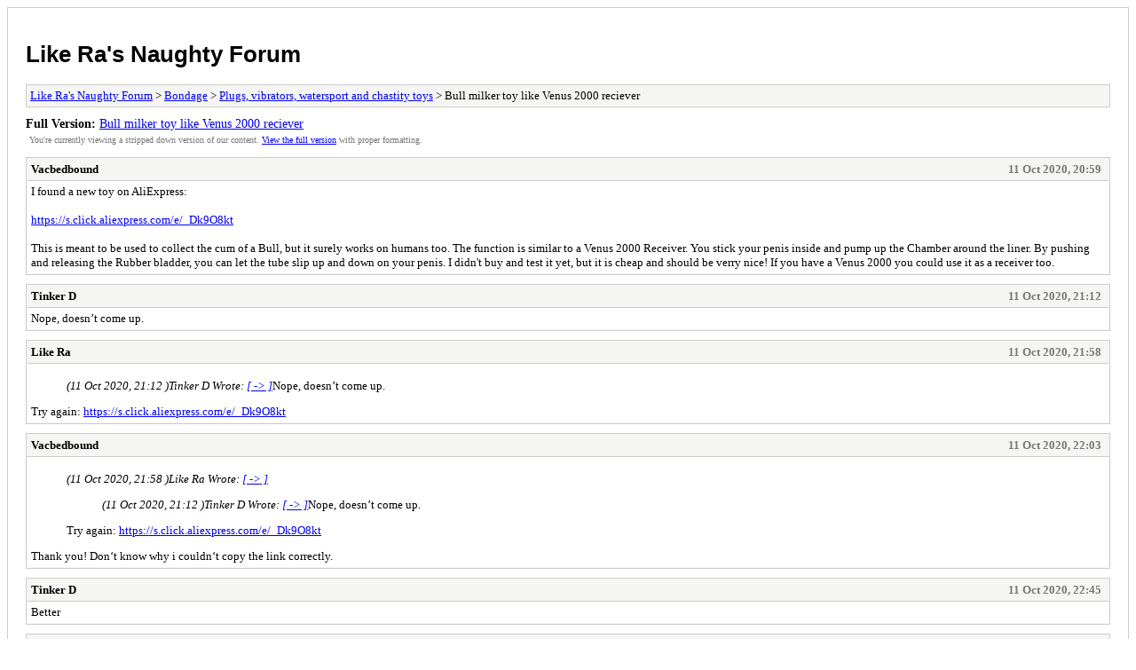

--- FILE ---
content_type: text/html; charset=UTF-8
request_url: https://www.likera.com/forum/mybb/archive/index.php?thread-3058.html
body_size: 2365
content:
<!DOCTYPE html PUBLIC "-//W3C//DTD XHTML 1.0 Transitional//EN" "http://www.w3.org/TR/xhtml1/DTD/xhtml1-transitional.dtd">
<html xmlns="http://www.w3.org/1999/xhtml" xml:lang="en" lang="en">
<head>
<title>Like Ra's Naughty Forum - Bull milker toy like Venus 2000 reciever</title>
<meta http-equiv="content-type" content="text/html; charset=UTF-8" />
<meta name="robots" content="index,follow" />
<meta name="viewport" content="width=device-width, initial-scale=1">
<link type="text/css" rel="stylesheet" rev="stylesheet" href="https://www.likera.com/forum/mybb/archive/screen.css" media="screen" />
<link type="text/css" rel="stylesheet" rev="stylesheet" href="https://www.likera.com/forum/mybb/archive/print.css" media="print" />
<meta name="description" content="I found a new toy on AliExpress: https://s.click.aliexpress.com/e/_Dk9O8kt This is meant to be used to collect the cum of a Bull, but it surely works on humans" />
<link rel="canonical" href="https://www.likera.com/forum/mybb/Thread-Bull-milker-toy-like-Venus-2000-reciever" />
</head>
<body>
<div id="container">
<h1><a href="https://www.likera.com/forum/mybb/index.php">Like Ra's Naughty Forum</a></h1>
<div class="navigation"><a href="https://www.likera.com/forum/mybb/archive/index.php">Like Ra's Naughty Forum</a> &gt; <a href="https://www.likera.com/forum/mybb/archive/index.php?forum-7.html">Bondage</a> &gt; <a href="https://www.likera.com/forum/mybb/archive/index.php?forum-25.html">Plugs, vibrators, watersport and chastity toys</a> &gt; Bull milker toy like Venus 2000 reciever</div>
<div id="fullversion"><strong>Full Version:</strong> <a href="https://www.likera.com/forum/mybb/Thread-Bull-milker-toy-like-Venus-2000-reciever">Bull milker toy like Venus 2000 reciever</a></div>
<div id="infobox">You're currently viewing a stripped down version of our content. <a href="https://www.likera.com/forum/mybb/Thread-Bull-milker-toy-like-Venus-2000-reciever">View the full version</a> with proper formatting.</div>
<div id="content">
<div class="post">
<div class="header">
<div class="author"><h2><a href="https://www.likera.com/forum/mybb/User-Vacbedbound">Vacbedbound</a></h2></div><div class="dateline">11 Oct 2020, 20:59 </div>
</div>
<div class="message">I found a new toy on AliExpress:<br />
<br />
<a href="https://s.click.aliexpress.com/e/_Dk9O8kt" target="_blank" rel="noopener" class="mycode_url">https://s.click.aliexpress.com/e/_Dk9O8kt</a><br />
<br />
This is meant to be used to collect the cum of a Bull, but it surely works on humans too. The function is similar to a Venus 2000 Receiver. You stick your penis inside and pump up the Chamber around the liner. By pushing and releasing the Rubber bladder, you can let the tube slip up and down on your penis. I didn't buy and test it yet, but it is cheap and should be verry nice! If you have a Venus 2000 you could use it as a receiver too.</div>
</div>
<div class="post">
<div class="header">
<div class="author"><h2><a href="https://www.likera.com/forum/mybb/User-Tinker-D">Tinker D</a></h2></div><div class="dateline">11 Oct 2020, 21:12 </div>
</div>
<div class="message">Nope, doesn’t come up.</div>
</div>
<div class="post">
<div class="header">
<div class="author"><h2><a href="https://www.likera.com/forum/mybb/User-Like-Ra">Like Ra</a></h2></div><div class="dateline">11 Oct 2020, 21:58 </div>
</div>
<div class="message"><blockquote class="mycode_quote"><cite><span> (11 Oct 2020, 21:12 )</span>Tinker D Wrote: <a href="https://www.likera.com/forum/mybb/Thread-Bull-milker-toy-like-Venus-2000-reciever?pid=46288#pid46288">[ -> ]</a></cite>Nope, doesn’t come up.</blockquote>Try again: <a href="https://s.click.aliexpress.com/e/_Dk9O8kt" target="_blank" rel="noopener" class="mycode_url">https://s.click.aliexpress.com/e/_Dk9O8kt</a></div>
</div>
<div class="post">
<div class="header">
<div class="author"><h2><a href="https://www.likera.com/forum/mybb/User-Vacbedbound">Vacbedbound</a></h2></div><div class="dateline">11 Oct 2020, 22:03 </div>
</div>
<div class="message"><blockquote class="mycode_quote"><cite><span> (11 Oct 2020, 21:58 )</span>Like Ra Wrote: <a href="https://www.likera.com/forum/mybb/Thread-Bull-milker-toy-like-Venus-2000-reciever?pid=46293#pid46293">[ -> ]</a></cite><blockquote class="mycode_quote"><cite><span> (11 Oct 2020, 21:12 )</span>Tinker D Wrote: <a href="https://www.likera.com/forum/mybb/Thread-Bull-milker-toy-like-Venus-2000-reciever?pid=46288#pid46288">[ -> ]</a></cite>Nope, doesn’t come up.</blockquote>Try again: <a href="https://s.click.aliexpress.com/e/_Dk9O8kt" target="_blank" rel="noopener" class="mycode_url">https://s.click.aliexpress.com/e/_Dk9O8kt</a></blockquote>Thank you! Don‘t know why i couldn‘t copy the link correctly.</div>
</div>
<div class="post">
<div class="header">
<div class="author"><h2><a href="https://www.likera.com/forum/mybb/User-Tinker-D">Tinker D</a></h2></div><div class="dateline">11 Oct 2020, 22:45 </div>
</div>
<div class="message">Better</div>
</div>
<div class="post">
<div class="header">
<div class="author"><h2><a href="https://www.likera.com/forum/mybb/User-f86k">f86k</a></h2></div><div class="dateline">29 Dec 2023, 13:50 </div>
</div>
<div class="message">Link is dead, was it something like this?<br />
<a href="https://web.archive.org/web/20231229122421/https://www.aliexpress.com/i/2251832772569428.html" target="_blank" rel="noopener" class="mycode_url">https://web.archive.org/web/202312291224...69428.html</a></div>
</div>
<div class="post">
<div class="header">
<div class="author"><h2><a href="https://www.likera.com/forum/mybb/User-Like-Ra">Like Ra</a></h2></div><div class="dateline">29 Dec 2023, 14:35 </div>
</div>
<div class="message">This link should work better: <a href="https://s.click.aliexpress.com/e/_Dk9O8kt" target="_blank" rel="noopener" class="mycode_url">https://s.click.aliexpress.com/e/_Dk9O8kt</a></div>
</div>
<div class="post">
<div class="header">
<div class="author"><h2><a href="https://www.likera.com/forum/mybb/User-Pseudo-Sissy">Pseudo_Sissy</a></h2></div><div class="dateline">29 Dec 2023, 22:58 </div>
</div>
<div class="message">Sometimes, you search for potentially NSFW term on AliExpress and it quietly filters out the NSFW results and only shows the SFW ones. <br />
<br />
If you then search for something definitely NSFW (like "sextoy"), <span style="font-style: italic;" class="mycode_i">confirm that you're over 18 when it prompts you</span>, and then search for the original term again, it will now display all results.</div>
</div>
<div class="post">
<div class="header">
<div class="author"><h2><a href="https://www.likera.com/forum/mybb/User-Like-Ra">Like Ra</a></h2></div><div class="dateline">29 Dec 2023, 23:34 </div>
</div>
<div class="message">Hm... That's interesting... Never paid attention to that.</div>
</div>
<div class="post">
<div class="header">
<div class="author"><h2><a href="https://www.likera.com/forum/mybb/User-Pseudo-Sissy">Pseudo_Sissy</a></h2></div><div class="dateline">30 Dec 2023, 00:00 </div>
</div>
<div class="message">Two thoughts come to mind:<br />
<br />
-How do those Venus 9000 style toys compare to being stroked with a normal masturbator (potentially on a fucking machine)?<br />
<br />
-Aren't literal bull cocks significantly bigger than human ones? I remember reading that good fit is dificult with Venus 9000 and the sleeves are made to size.</div>
</div>
</div>
<div class="navigation"><a href="https://www.likera.com/forum/mybb/archive/index.php">Like Ra's Naughty Forum</a> &gt; <a href="https://www.likera.com/forum/mybb/archive/index.php?forum-7.html">Bondage</a> &gt; <a href="https://www.likera.com/forum/mybb/archive/index.php?forum-25.html">Plugs, vibrators, watersport and chastity toys</a> &gt; Bull milker toy like Venus 2000 reciever</div>
</div>
<div id="footer">
Powered By <a href="https://mybb.com">MyBB</a>, &copy; 2002-2026 <a href="https://mybb.com">MyBB Group</a>
</div>
<script defer src="https://static.cloudflareinsights.com/beacon.min.js/vcd15cbe7772f49c399c6a5babf22c1241717689176015" integrity="sha512-ZpsOmlRQV6y907TI0dKBHq9Md29nnaEIPlkf84rnaERnq6zvWvPUqr2ft8M1aS28oN72PdrCzSjY4U6VaAw1EQ==" data-cf-beacon='{"version":"2024.11.0","token":"6596c797476d43519bc88f186acf25f7","r":1,"server_timing":{"name":{"cfCacheStatus":true,"cfEdge":true,"cfExtPri":true,"cfL4":true,"cfOrigin":true,"cfSpeedBrain":true},"location_startswith":null}}' crossorigin="anonymous"></script>
<script>(function(){function c(){var b=a.contentDocument||a.contentWindow.document;if(b){var d=b.createElement('script');d.innerHTML="window.__CF$cv$params={r:'9c0abbc32b1f8e83',t:'MTc2ODg3MTg1OQ=='};var a=document.createElement('script');a.src='/cdn-cgi/challenge-platform/scripts/jsd/main.js';document.getElementsByTagName('head')[0].appendChild(a);";b.getElementsByTagName('head')[0].appendChild(d)}}if(document.body){var a=document.createElement('iframe');a.height=1;a.width=1;a.style.position='absolute';a.style.top=0;a.style.left=0;a.style.border='none';a.style.visibility='hidden';document.body.appendChild(a);if('loading'!==document.readyState)c();else if(window.addEventListener)document.addEventListener('DOMContentLoaded',c);else{var e=document.onreadystatechange||function(){};document.onreadystatechange=function(b){e(b);'loading'!==document.readyState&&(document.onreadystatechange=e,c())}}}})();</script></body>
</html>
